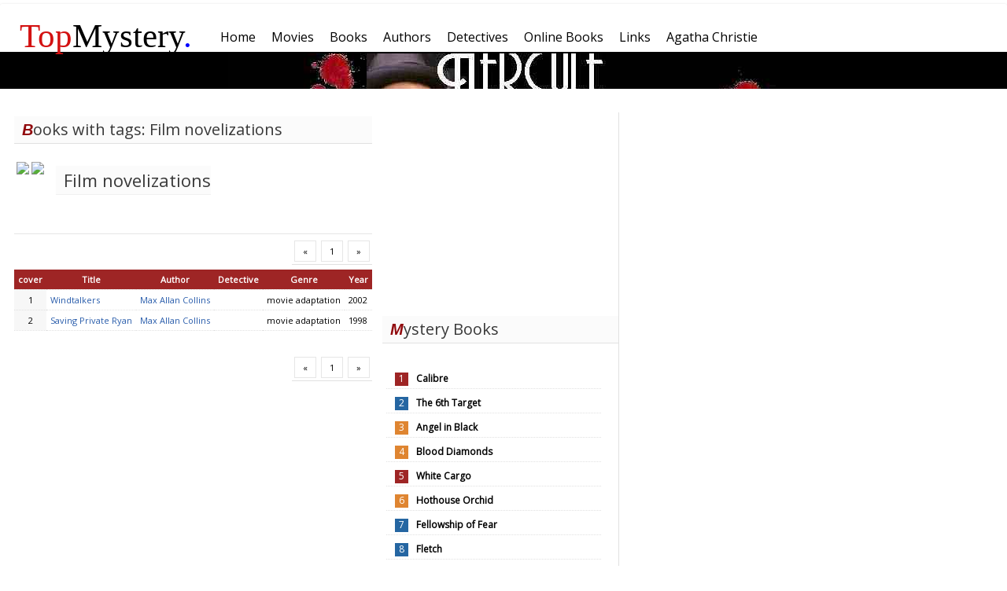

--- FILE ---
content_type: text/html; charset=UTF-8
request_url: http://www.topmystery.com/books/tags/FILM_NOVELIZATIONS
body_size: 2654
content:
<!DOCTYPE html>
<html lang="en-US">
<head>
<!-- Global site tag (gtag.js) - Google Analytics -->
<script async src="https://www.googletagmanager.com/gtag/js?id=UA-10145677-1"></script>
<script>
  window.dataLayer = window.dataLayer || [];
  function gtag(){dataLayer.push(arguments);}
  gtag('js', new Date());

  gtag('config', 'UA-10145677-1');
</script>
	<meta http-equiv="Content-Type" content="text/html; charset=utf-8" />
	<meta name = "viewport" content= "width = device-width" />
	<title>Books by tag : FILM_NOVELIZATIONS</title>
	<link href="https://fonts.googleapis.com/css?family=Open+Sans" rel="stylesheet"> 
	<meta name="description" content="The best mystery books, movies and authors from all time periods. Book lists, reviews, rankings and more." />
	<link href="/css/topm3.css" rel="stylesheet" type="text/css" />
	<script type="text/javascript" src="/js/topm.js"></script>
</head>
<body>
	<div id="mainframe">	
	<div style="width:100%">
	<div id="mainmenu" style="width:100%">
		<div class = "logom-outer" > <div class = "logom"> <a style = "color: inherit; text-decoration: none;"href="/"><span style="color: #d31111">Top</span>Mystery<span style="color:blue;">.</span></a></div></div>
		<ul class="topmenu"><li class=" box " ><a href="/"><span>Home</span></a></li><li class=" box " ><a href="/movies"><span>Movies</span></a></li><li class=" box " ><a href="/books"><span>Books</span></a></li><li class=" box " ><a href="/authors"><span>Authors</span></a></li><li class=" box " ><a href="/detectives"><span>Detectives</span></a></li><li class=" box " ><a href="/onlinebooks"><span>Online Books</span></a></li><li class=" box " ><a href="/links"><span>Links</span></a></li><li class=" box " ><a href="/authors/biography/Agatha-Christie"><span>Agatha Christie</span></a></li></ul>

	</div>
		<div id= "header_banner" style= "background-image: url(/images/general/Image33_r.jpg);"></div>
	</div>
		<div id="left" ><div class="clear"></div>
<div class="googleadd1">
<script async src="//pagead2.googlesyndication.com/pagead/js/adsbygoogle.js"></script>
<!-- 300x250, created 2/26/11 -->
<ins class="adsbygoogle"
     style="display:inline-block;width:300px;height:250px"
     data-ad-client="ca-pub-8280028204073159"
     data-ad-slot="2093820334"></ins>
<script>
(adsbygoogle = window.adsbygoogle || []).push({});
</script>

</div>
<div class="clear"></div>






	
	 
			<h1> Mystery Books </h1>
		<div class="popbooks normal">
		<ol>
				<li class = red><a href="/books/review/Calibre/8369">Calibre</a></li>
			<li class = blue><a href="/books/review/The-6th-Target/4449">The 6th Target</a></li>
			<li class = green><a href="/books/review/Angel-in-Black-March/7786">Angel in Black</a></li>
			<li class = green><a href="/books/review/Blood-Diamonds/8459">Blood Diamonds</a></li>
			<li class = red><a href="/books/review/White-Cargo/4849">White Cargo</a></li>
			<li class = green><a href="/books/review/Hothouse-Orchid/4841">Hothouse Orchid</a></li>
			<li class = blue><a href="/books/review/Fellowship-of-Fear/6956">Fellowship of Fear</a></li>
			<li class = blue><a href="/books/review/Fletch/6088">Fletch</a></li>
			<li><a href="/books"> More...</a></li>
	</ol>
	</div>
	<div class="clear"></div>
				 
				<h1> Mystery Movies </h1>
		<div class="popbooks normal">
		<ol>
				<li class = blue><a href="/movies/details/Solaris">Solaris</a></li>
				<li class = red><a href="/movies/details/Primal-Fear">Primal Fear</a></li>
				<li class = red><a href="/movies/details/Event-Horizon">Event Horizon</a></li>
				<li class = green><a href="/movies/details/Phone-Booth">Phone Booth</a></li>
				<li class = blue><a href="/movies/details/The-Life-of-David-Gale">The Life of David Gale</a></li>
				<li><a href="/movies"> More...</a></li>
		</ol>
		</div>
		<div class="clear"></div>
				 
					<h1> Mystery Authors </h1>
		<div class="popbooks">
		<ol>
				<li class = blue><a href="/authors/biography/Anthony-Price">Anthony Price</a></li>
				<li class = red><a href="/authors/biography/Sue-Grafton">Sue Grafton</a></li>
				<li class = green><a href="/authors/biography/Ian-Fleming">Ian Fleming</a></li>
				<li class = red><a href="/authors/biography/Robert-Crais">Robert Crais</a></li>
				<li class = blue><a href="/authors/biography/Faye-Kellerman">Faye Kellerman</a></li>
				<li class = red><a href="/authors/biography/Raymond-Chandler">Raymond Chandler</a></li>
				<li class = blue><a href="/authors/biography/Nelson-DeMille">Nelson DeMille</a></li>
				<li><a href="/authors"> More...</a></li>
	</ol>
	</div>
	<div class="clear"></div>
	</div>
		<div id="middle" style="margin-right: 0px;"><h1>Books with tags: Film novelizations</h1>
<div class="itemdetails">
<table>
	<tr>
		<td style="vertical-align: top; padding-right: 12px;">
		<a target="_blank"  href="https://www.amazon.com/Locked-Door-gripping-psychological-jaw-dropping-ebook/dp/B092RXXJDM?pd_rd_i=B092RXXJDM&psc=1&linkCode=li2&tag=topmystery20-20&linkId=a89d95dea1d90c9878fc78cfda90bae5&language=en_US&ref_=as_li_ss_il" target="_blank"><img border="0" src="//ws-na.amazon-adsystem.com/widgets/q?_encoding=UTF8&ASIN=B092RXXJDM&Format=_SL160_&ID=AsinImage&MarketPlace=US&ServiceVersion=20070822&WS=1&tag=topmystery20-20&language=en_US" ></a><img src="https://ir-na.amazon-adsystem.com/e/ir?t=topmystery20-20&language=en_US&l=li2&o=1&a=B092RXXJDM" width="1" height="1" border="0" alt="" style="border:none !important; margin:0px !important;" />
		<a href="https://www.amazon.com/Dream-Archer-Novel-David-Baldacci-ebook/dp/B09BN4NWCZ?pd_rd_i=B09BN4NWCZ&psc=1&linkCode=li2&tag=topmystery20-20&linkId=5f2a194bf5fb504c24fe360561bbca00&language=en_US&ref_=as_li_ss_il" target="_blank"><img border="0" src="//ws-na.amazon-adsystem.com/widgets/q?_encoding=UTF8&ASIN=B09BN4NWCZ&Format=_SL160_&ID=AsinImage&MarketPlace=US&ServiceVersion=20070822&WS=1&tag=topmystery20-20&language=en_US" ></a><img src="https://ir-na.amazon-adsystem.com/e/ir?t=topmystery20-20&language=en_US&l=li2&o=1&a=B09BN4NWCZ" width="1" height="1" border="0" alt="" style="border:none !important; margin:0px !important;" />	</td>
		<td style="vertical-align: midle;">
			<h2>Film novelizations</h2>
			<br />
			<div class='clear'></div>
			<p></p>
		</td>
	</tr>
</table>
<div class='clear'></div>
</div>
<div class="clear"></div>
<div style="margin-top:5px;height:20px;">
<div class="mainsubmenu" style = "float:right;">
		<ul class="menu">
					<li class="inactive"><span class= "m2">&laquo;</span></li>
					 <li class="inactive"><span class= "m2">1</span></li>
		 			<li class="inactive"><span class= "m2">&raquo;</span></li>	
		</ul>
</div>
</div>
<div class="clear"></div>
<table class="divtable bookgrid">
		<tr class = 'menutitles'>
		<th>cover</th>
		<th>Title</th>
		<th>Author</th>
		<th>Detective</th>
		<th>Genre</th>
		<th>Year</th>
		</tr>
	 
			<tr class="divrow">
		<td class = "number">1</a></td>
		<td><a href="/books/review/Windtalkers/7808">Windtalkers</a></td>
		<td class="cell"><a href="/authors/biography/Max-Allan-Collins">Max Allan Collins</a></td>
		<td class="cell"></td>
		<td class="cell">movie adaptation</td>
		<td class="cell">2002</td>
		</tr>
			<tr class="divrow">
		<td class = "number">2</a></td>
		<td><a href="/books/review/Saving-Private-Ryan/7803">Saving Private Ryan</a></td>
		<td class="cell"><a href="/authors/biography/Max-Allan-Collins">Max Allan Collins</a></td>
		<td class="cell"></td>
		<td class="cell">movie adaptation</td>
		<td class="cell">1998</td>
		</tr>
	 
</table>
<div style="margin-top:30px;height:151px;">
<div class="mainsubmenu" style = "float:right;">
		<ul class="menu">
					<li class="inactive"><span class= "m2">&laquo;</span></li>
					 <li class="inactive"><span class= "m2">1</span></li>
		 			<li class="inactive"><span class= "m2">&raquo;</span></li>	
		</ul>
</div>
</div>

</div>
		<div style="clear: both;"></div>
	</div>
	<div id="footer"> <div class="menu"><ul class="menu"><li><a href="/about/privacy">Privacy Statement</a></li><li><a href="#">About</a></li><li><a href="#">Sitemap</a></li></ul></div>
	</div>
</body>
</html>

--- FILE ---
content_type: text/html; charset=utf-8
request_url: https://www.google.com/recaptcha/api2/aframe
body_size: 267
content:
<!DOCTYPE HTML><html><head><meta http-equiv="content-type" content="text/html; charset=UTF-8"></head><body><script nonce="u-UcdOJmc24W_ukD7OS6rQ">/** Anti-fraud and anti-abuse applications only. See google.com/recaptcha */ try{var clients={'sodar':'https://pagead2.googlesyndication.com/pagead/sodar?'};window.addEventListener("message",function(a){try{if(a.source===window.parent){var b=JSON.parse(a.data);var c=clients[b['id']];if(c){var d=document.createElement('img');d.src=c+b['params']+'&rc='+(localStorage.getItem("rc::a")?sessionStorage.getItem("rc::b"):"");window.document.body.appendChild(d);sessionStorage.setItem("rc::e",parseInt(sessionStorage.getItem("rc::e")||0)+1);localStorage.setItem("rc::h",'1770014130669');}}}catch(b){}});window.parent.postMessage("_grecaptcha_ready", "*");}catch(b){}</script></body></html>